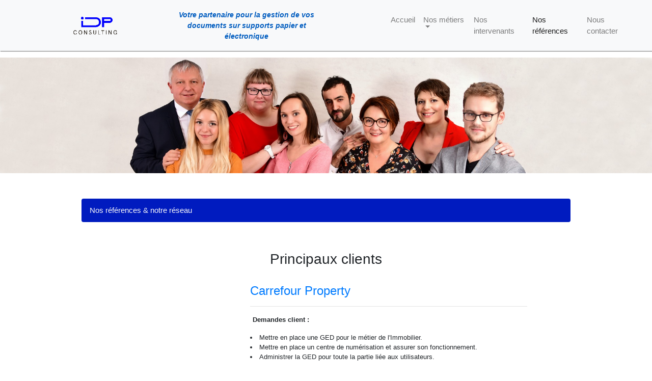

--- FILE ---
content_type: text/html; charset=UTF-8
request_url: http://www.idpconsulting.eu/pages/nos_references.php
body_size: 4526
content:
<html>
<head>
    <meta charset="utf-8">
    <meta name="viewport" content="width=device-width, initial-scale=1, shrink-to-fit=no">
    <meta name="description" content="Notre mission : vous accompagner dans tous vos projets.">
    <meta name="author" content="">
    <link href="../css/bootstrap.min.css" rel="stylesheet">
    <link href="../css/styles.css" rel="stylesheet">
    <link href="../css/font-awesome.css" rel="stylesheet">
    <link rel="apple-touch-icon" sizes="57x57" href="/dev_web/img/favicon/apple-icon-57x57.png">
    <link rel="apple-touch-icon" sizes="60x60" href="/dev_web/img/favicon/apple-icon-60x60.png">
    <link rel="apple-touch-icon" sizes="72x72" href="/dev_web/img/favicon/apple-icon-72x72.png">
    <link rel="apple-touch-icon" sizes="76x76" href="/dev_web/img/favicon/apple-icon-76x76.png">
    <link rel="apple-touch-icon" sizes="114x114" href="/dev_web/img/favicon/apple-icon-114x114.png">
    <link rel="apple-touch-icon" sizes="120x120" href="/dev_web/img/favicon/apple-icon-120x120.png">
    <link rel="apple-touch-icon" sizes="144x144" href="/dev_web/img/favicon/apple-icon-144x144.png">
    <link rel="apple-touch-icon" sizes="152x152" href="/dev_web/img/favicon/apple-icon-152x152.png">
    <link rel="apple-touch-icon" sizes="180x180" href="/dev_web/img/favicon/apple-icon-180x180.png">
    <link rel="icon" type="image/png" sizes="192x192"  href="/dev_web/img/favicon/android-icon-192x192.png">
    <link rel="icon" type="image/png" sizes="32x32" href="/dev_web/img/favicon/favicon-32x32.png">
    <link rel="icon" type="image/png" sizes="96x96" href="/dev_web/img/favicon/favicon-96x96.png">
    <link rel="icon" type="image/png" sizes="16x16" href="/dev_web/img/favicon/favicon-16x16.png">
    <link rel="manifest" href="/dev_web/img/favicon/manifest.json">
    <link rel="canonical" href="http://www.idpconsulting.eu/pages/nos_references.php">
    <meta name="msapplication-TileColor" content="#ffffff">
    <meta name="msapplication-TileImage" content="/dev_web/img/favicon/ms-icon-144x144.png">
    <meta name="theme-color" content="#ffffff">
    <title>Nos références | IDP Consulting | Numérisation, Analyse documentaire...</title>
<script src="../js/redirection-mobile.js"></script>
    <script>
        SA.redirection_mobile({
            tablet_redirection : "true",
            mobile_url : "idpconsulting.eu/mobile/mobile_references.php",
            mobile_prefix : "http"
        });
    </script>
</head>
<body>

<!-- navbar -->
<nav class="navbar navbar-expand-lg sticky-top navbar-light" style="height: 100px; box-shadow: 1px 1px 1px grey; background-color: #f8f9fa;">
    <div class="col-lg-2">
        <div class="site-logo">
            <a class="navbar-brand" href="../index.php">
                <img src="../img/logo_idp.png" alt="IDP Consulting">
            </a>
        </div>
    </div>
    <div class="col-lg-1">
    </div>
    <div class="col-lg-3 text-center">
        <i class="slogan"><b>Votre partenaire pour la gestion de vos documents sur supports papier et électronique</b></i>
    </div>
    <div class="col-lg-1">
    </div>
    <div class="collapse navbar-collapse col-lg-5" id="navbarNav">
        <ul class="navbar-nav">
            <li class="nav-item">
                <a class="nav-link" href="../index.php">Accueil</a>
            </li>
            <li class="nav-item dropdown">
                <a class="nav-link dropdown-toggle" data-toggle="dropdown" href="#" role="button" aria-haspopup="true" aria-expanded="false">Nos métiers</a>
                <div class="dropdown-menu">
                    <a class="dropdown-item" href="audit_et_conseil.php">Audit et conseil</a>
                    <a class="dropdown-item" href="archimage.php">Logiciel Archimage</a>
                    <a class="dropdown-item" href="traitement_documents.php">Traitement des documents</a>
                </div>
            </li>
            <li class="nav-item">
                <a class="nav-link" href="nos_intervenants.php">Nos intervenants</a>
            </li>
            <li class="nav-item">
                <a class="nav-link active" href="nos_references.php">Nos références</a>
            </li>
            <li class="nav-item">
                <a class="nav-link" href="contact.php">Nous contacter</a>
            </li>
        </ul>
    </div>
</nav>

<!-- container photo -->
<div class="container photo_idp col-lg-12">
</div>

<!-- container principal -->
<div class="contenant">
    <nav aria-label="breadcrumb" role="navigation">
        <ol class="breadcrumb" style="background-color: #001bbf">
            <li class="breadcrumb-item active text-light" aria-current="page">Nos références & notre réseau</li>
        </ol>
    </nav>
    <div class="row">
        <div class="col-lg-12" style="margin-top: 40px;">
            <!--<p class="text-center" style="font-size: 25px; top: 50px;"><h1 style="font-size: 25px; font-weight: normal;"><i>« Notre mission : vous accompagner dans tous vos projets. » </i></h1></p>-->
            <h3 class="text-center">Principaux clients</h3><br>
        </div>
    </div>

    <!-- Carrefour Property -->
    <div class="row" id="carrefour_property">
        <div class="col-lg-1"></div>
        <div class="col-lg-3 text-center client" id="carrefour_property">
            <p><img src="../img/carrefour-property.png" class="logo" id="carrefour_property" style="height: auto; width: 300px;"></p>
        </div>
        <div class="col-lg-7 text-justify" style="font-size: 13px;">
            <h4><a href="http://carrefourproperty.fr" target="_blank">Carrefour Property</a></h4>
            <hr>
            <p class="description"><b>Demandes client :</b>
            <li>Mettre en place une GED pour le métier de l'Immobilier.</li>
            <li>Mettre en place un centre de numérisation et assurer son fonctionnement.</li>
            <li>Administrer la GED pour toute la partie liée aux utilisateurs.</li></p>
            <p class="description"><b>Prestations réalisées :</b>
            <li>Analyse de l'existant, synthèse des besoins, réalisation d'une maquette, paramètrage de l'outil, assistance à la maîtrise d'ouvrage pour la mise en oeuvre.</li>
            <li>Préparation des documents par des analystes documentaires, numérisation tout formats, conditionnement et archivage, traitement des data-room.</li>
            <li>Mise à disposition de consultants, prise en compte des demandes d'évolutions et correctifs, assistance utilisateurs.</li></p>
        </div>
        <div class="col-lg-1"></div>
    </div>

    <!-- BNP Paribas -->
    <div class="row" id="bnp_paribas">
        <div class="col-lg-1"></div>
        <div class="col-lg-3 text-center client" id="bnp_paribas">
            <p><img src="../img/bnp_paribas_real_estate.png"  id="bnp_paribas" class="logo" style="height: auto; width: 300px"></p>
        </div>
        <div class="col-lg-7 text-justify" style="font-size: 13px;">
            <h4><a href="http://realestate.bnpparibas.fr" target="_blank">BNP Paribas</a></h4>
            <hr>
            <p class="description"><b>Demandes client :</b>
            <li>Réorganisation de l'archivage avec externalisation.</li>
            <li>Externaliser la fonction archives et mettre en place de nouveaux process.</li></p>
            <p class="description"><b>Prestations réalisées :</b>
            <li>Audit, élaboration de scénarii d'évolution, accompagnement à la mise en place d'une nouvelle organisation (définition de la
            nouvelle politique d'archivage, procédures, déploiement de l'outil).</li>
            <li>Mise à disposition d'un consultant et d'un archiviste à temps partiel, organisation des campagnes d'archivage et de
            destruction, assistance utilisateurs, élaboration d'état des lieux, suivi et amélioration d'indicateurs clés,
            révision des procédures.</li></p>
        </div>
        <div class="col-lg-1"></div>
    </div>

    <!-- Albéa -->
    <div class="row" id="albea">
        <div class="col-lg-1"></div>
        <div class="col-lg-3 text-center client" id="albea">
            <p><img src="../img/albea.png"  id="albea" class="logo" style="height: auto; width: 300px"></p>
        </div>
        <div class="col-lg-7 text-justify" style="font-size: 13px;">
            <h4><a href="https://www.albea-group.com/fr/accueil.html" target="_blank">Albéa</a></h4>
            <hr>
            <p class="description"><b>Demande client :</b>
            <li>Elaborer une charte d'archivage pour le siège et les sites de production en France et à l'étranger.</li></p>
            <p class="description"><b>Prestations réalisées :</b>
            <li>Etat des lieux avec les services siège et site, rédaction des procédures métiers, proposition
            d'une procédure générale d'archivage.</li></p>
        </div>
        <div class="col-lg-1"></div>
    </div>

    <!-- Casino -->
    <div class="row" id="casino">
        <div class="col-lg-1"></div>
        <div class="col-lg-3 text-center client" id="casino">
            <p><img src="../img/Casino.png"  id="casino" class="logo" style="height: auto; width: 300px;"></p>
        </div>
        <div class="col-lg-7 text-justify" style="font-size: 13px;">
            <h4><a href="http://groupe-casino.fr/fr/" target="_blank">Groupe Casino</a></h4>
            <hr>
            <p class="description"><b>Demandes client :</b>
            <li>Optimiser l'archivage et la gestion des documents avant déménagement dans le nouveau siège de Saint-Etienne (1 800 personnes).</li>
            <li>Dématérialiser les factures des fournisseurs.</li></p>
            <p class="description"><b>Prestations réalisées :</b>
            <li>Etat des lieux, proposition de scénarii d'évolution de la politique documentaire, préconisations d'optimisation, chantier de mise à niveau des archives,
                étude et réalisation d'un entrepôt d'archivage (30km de stockage), aide au choix d'un outil de gestion des archives, accompagnement à la mise en oeuvre.</li>
            <li>Assistance à la rédaction du cahier des charges, aide au choix du fournisseur de GED et de LAD/RAD, assistance à la maîtrise d'ouvrage et d'oeuvre pour la réalisation,
                suivi de la mise en place organisationnelle (centre de numérisation, vidéocodage).</li></p>
        </div>
        <div class="col-lg-1"></div>
    </div>

    <!-- Autres clients -->
    <div class="row">
        <div class="col-lg-3"></div>
        <div class="col-lg-6 text-center">
            <hr>
            <h3 class="text-center">Mais aussi...</h3>
        </div>
        <div class="col-lg-3"></div>
    </div>
    <div class="row references_client a1 col-lg-12">
        <p><a href="http://www.carrefour.fr/" class="info_left" target="_blank"><img class="ref_client" id="carrefour" src="../img/Logo_Carrefour.png" style="width: 180px; height: auto;">
                <span>
                    <u><b>Demandes client :</b></u><br>
                    Mettre en place de nouveaux systèmes de gestion documentaire (plateformes de numérisation <br>
                    et de GED images, GED COLD, workflow documentaire et procédural, LAD/RAD, Groupware et dématérialisation fiscale).<br><br>
                    Développer le contrôle des factures marchandises, frais généraux, paie, états comptables, dossiers fournisseurs <br>
                    de la Centrale d'achats, chaîne logistique, service Consommateurs et services financiers.<br><br>
                    Mettre en place une gestion des documents papier et archives pour les sites administratifs : Mondeville (700 personnes), <br>
                    Evry (400 personnes) et Espace Seine (1 200 personnes) ainsi que pour Carrefour Property.<br><br>
                    Optimiser l'archivage et la gestion des documents avant déménagement dans les nouveaux sièges <br>
                    de Massy et Boulogne-Billancourt (1 350 personnes).
                </span></a></p>
            <p><a href="http://www.bpi-sa.com/" class="info_left" target="_blank"><img class="ref_client" id="bpi" src="../img/bpi.jpg" style="width: 200px; height: auto;"><span><u><b>Demande client :</b></u><br>
                        Elaborer une charte d'archivage pour le siège.<br></span></a></p>
            <p><a href="http://www.audiens.org/" class="info_right" target="_blank"><img class="ref_client" id="audiens" src="../img/audiens.jpg" style="left: 30px; width: 200px; height: auto;">
                <span>
                    <u><b>Demande client :</b></u><br>
                    Optimiser les processus d'archivage.<br>
                </span></a></p>
        <p><a href="http://www.daimler.com/fr/" class="info_right" target="_blank"><img class="ref_client" id="daimler" src="../img/Daimler.png" style="height: auto; width: 255.75px;"><span><u><b>Demande client :</b></u><br>
                    Optimiser l'archivage et la gestion des documents<br>
                    avant déménagement dans le nouveau siège de Guyancourt (1 200 personnes).<br></span></a></p>
    </div>
    <div class="row references_client a2 col-lg-12">
        <p><a href="http://www.fbf.fr/" class="info_left" target="_blank"><img class="ref_client" id="fbf" src="../img/fbf.png" style="width: 200px; height: auto;">
            <span>
                <u><b>Demande client :</b></u><br>
                Elaborer une nouvelle politique de gestion des documents et archives.<br>
            </span></a></p>
        <p><a href="http://www.promotrans.fr/" class="info_left" target="_blank"><img class="ref_client" id="promotrans" src="../img/promotrans.png" style="width: 200px; height: auto;">
            <span>
                <u><b>Demande client :</b></u><br>
                Optimiser et fiabiliser les flux d'informations.<br>
            </span></a></p>
        <p><a href="http://www.actionlogement.fr/" class="info_right" target="_blank"><img class="ref_client" id="solendi" src="../img/solendi.png" style="width: 200px; height: auto;">
            <span>
                <u><b>Demande client :</b></u><br>
                Mettre en place la dématérialisation des dossiers de crédit.<br>
            </span></a></p>
        <p><a href="http://www.mon-logis.fr/" class="info_right" target="_blank"><img class="ref_client" id="plurial" src="../img/plurial.jpg" style="width: 200px; height: auto;">
            <span>
                <u><b>Demande client :</b></u><br>
                Réorganiser la fonction archives et mettre en place des outils de dématérialisation.
            </span></a></p>
    </div>
    <div class="row references_client a3 col-lg-12">
        <p><a href="http://www.neolia.fr/" class="info_left" target="_blank"><img class="ref_client" id="neolia" src="../img/neolia.png" style="width: 200px; height: auto;">
            <span>
                <u><b>Demande client :</b></u><br>
                Réorganiser l'archivage avec externalisation.
            </span></a></p>
        <p><a href="http://fr.sodexo.com/" class="info_left" target="_blank"><img class="ref_client" id="sodexo" src="../img/Sodexo.png" style="width: 200px; height: auto;">
            <span>
                <u><b>Demandes client :</b></u><br>
                Optimiser l'archivage et la gestion des documents du siège France et de la Holding (1 200 personnes).<br><br>
                Etudier et optimiser les flux courriers et l'archivage pour les nouveaux sièges.
            </span></a></p>
        <p><a href="http://www.groupe-arcade.com/" class="info_right" target="_blank"><img class="ref_client" id="arcade" src="../img/arcade.png" style="width: 200px; height: auto;">
            <span>
                <u><b>Demande client :</b></u><br>
                Mettre en place une nouvelle politique de gestion des documents et archives.
            </span></a></p>
        <p><a href="http://www.bmsfrance.fr/" class="info_right" target="_blank"><img class="ref_client" id="bristol" src="../img/BMS.png" style="width: 200px; height: auto;">
            <span>
                <u><b>Demande client :</b></u><br>
                Optimiser la gestion des documents et l'archivage du siège France (900 personnes).
            </span></a></p>
    </div>
    <div class="row">
        <div class="col-lg-12">
            <p class="text-center" style="margin-top: 30px; font-size: 20px; color: black;"><a href="#" class="info_right"><img id="hopital" src="../img/hopital.png" style="width: 120px; height: auto;"><br>
                    <b>(confidentiel)</b><span style="text-align: left; font-size: 15px;">
                        <u><b>Demande client :</b></u><br>
                        Optimiser l'archivage dans le cadre de la mise en place du dossier unique patient.
                    </span>
                </a></p>
        </div>
    </div>

    <!-- Notre réseau -->
    <div class="row">
        <div class="col-lg-3"></div>
        <div class="col-lg-6 text-center">
            <hr>
            <h3 class="text-center">Nous sommes membres de...</h3>
        </div>
        <div class="col-lg-3"></div>
    </div>
    <div class="row col-lg-12" style="display: flex; justify-content: space-around">
<p></p>
            <p><a href="http://www.arseg.asso.fr/" target="_blank"><img class="logo_client" src="../img/arseg.jpg" style="height: 127px; width: auto;"></a></p>
            <p><a href="http://www.efutura.fr/" target="_blank"><img class="logo_client" src="../img/efutura.png"></a></p>
<p></p>
    </div>
</div>
</div>
</body>

<!-- footer -->
<div class="navbar navbar-default navbar-fixed-bottom">
    <div class="container">
        <p class="navbar-text copyright">IDP Consulting © 2017, tous droits réservés.
            <br>
            Téléphone : 01.53.43.92.20<br>
            E-mail : contact@idpconsulting.eu
        </p>

        <p class="copyright" style="margin-bottom: 0;"><a href="mentions_legales.php">Mentions légales</a></p>
    </div>
</div>

<a id="back-to-top" href="#" class="btn btn-primary btn-lg back-to-top" role="button" title="Retour en haut de la page" data-toggle="tooltip" data-placement="left"><span class="fa fa-arrow-circle-up"></span></a>

<script type="text/javascript" src="../js/jquery-3.2.1.min.js"></script>
<script type="text/javascript" src="../js/popper.min.js"></script>
<script type="text/javascript" src="../js/bootstrap.min.js"></script>
<script type="text/javascript" src="../js/idp.js"></script>
<script type="text/javascript">
    var clients = [];
    var references = [];
    var i = 0;
    var j = 0;
    var k = 0;

    $('.row').each(function() {
        if ($(this).attr("id") != null) {
            var id_clients = $(this).attr("id");
            clients.push(id_clients);
        }
    });

    $('.ref_client').each(function() {
        if ($(this).attr("id") != null ) {
            var id_reference = $(this).attr("id");
            references.push(id_reference);
        }
    });

    console.log(clients);

    descendreLogoClient();
    descendreLogoReference();
</script>
</html>

--- FILE ---
content_type: text/css
request_url: http://www.idpconsulting.eu/css/styles.css
body_size: 1711
content:
@import url(http://netdna.bootstrapcdn.com/font-awesome/4.0.3/css/font-awesome.css);

.bg-blue {
    background-color: #005cbf;
}

.footer {
  position: absolute;
  bottom: 0;
  width: 100%;
  /* Set the fixed height of the footer here */
  height: 10%;
  line-height: 60px; /* Vertically center the text there */
  background-color: #334D70;
}

.container-fluid {
    height: 15%;
}

.nav
.dropdown {
  margin-top: -0.5rem;
  position: relative;
  padding-top: 10px;
}

.dropdown-menu{
  min-width: 1rem;
  position: absolute; // for keeping it aligned on same line
}

.navbar-brand>img {
    height: auto;
    width: 70%;
    margin-left: 100px;
}

.photo_idp {
    height: 35%;
    width: auto;
    background-image: url('../img/photo_fond.jpg');
    background-repeat: no-repeat;
    background-size: contain;
    background-position: center;
}

.photo_idp_mobile {
    height: 15%;
    width: auto;
    background-image: url('../img/photo_fond.jpg');
    background-repeat: no-repeat;
    background-size: contain;
    background-position: top;
    margin-top: 2px;
    margin-bottom: 10px;
}

.fa-search {
    margin-top: 10px;
    margin-left: 40px;
}

.contenant {
    margin: 0 auto;
    width: 75%;
    margin-top: 3%;
    margin-bottom: 3%;
}

/* MOBILE ONLY */
@media only screen and (max-width : 640px) {
    header {
        position: absolute;
    }

    nav ul, nav:active ul {
        display: none;
        position: absolute;
        padding: 20px;
        background: #fff;
        border: 5px solid #444;
        right: 20px;
        top: 60px;
        width: 50%;
        border-radius: 4px 0 4px 4px;
    }

    nav li {
        text-align: center;
        width: 100%;
        padding: 10px 0;
        margin: 0;
    }

    nav:hover ul {
        display: block;
    }
}

@media only screen and (min-width: 640px) {
    .contenant {
        max-width: 85%
    }
}

@media only screen and (min-width: 993px) {
    .contenant {
        max-width: 85%
    }
}

@media (max-width: 640px) {
    .contenant {
        max-width: 85%;
    }
}

.contenant .row {
    margin-left: -.75rem;
    margin-right: -.75rem
}

p .copyright {
    text-align: center;
}

.description {
    padding-left: 1%;
    padding-right: 1%;
    text-align: justify;
}

.flex {
    min-height: 100px;
    display: flex;
    -webkit-box-flex: 1;
    -moz-box-flex: 1;
    -webkit-flex: 1;
    -ms-flex: 1;
    flex-direction: row;
    justify-content: space-around;
    margin-top: 2%;
    flex: 1 0 auto;
}

.nom {
    color: #001bbf;
    padding-bottom: 5px;
    padding-top: 5px;
}

.navbar {
    background-color: #334D70;
    color: #ddd;
}

.back-to-top {
    background-color: #000;
    cursor: pointer;
    position: fixed;
    bottom: 20px;
    right: 20px;
    display:none;
}

.photo_perso {
    height: 100%;
    width:auto;
    position: relative;
    box-shadow: 2px 2px 5px #888888;
    border: 2px grey;
    cursor: pointer;
}

.photo_perso_mobile {
    height: 100px;
    width: 100px;
    position: relative;
    box-shadow: 2px 2px 5px #888888;
    border: 2px grey;
    cursor: pointer;
    margin-bottom: 10px;
}

.photo_objet {
    height:100%;
    max-height: 300px;
    width:auto;
    position: relative;
    box-shadow: 2px 2px 5px #888888;
    border: 2px grey;
}

.photo_objet_mobile {
    height: 100%;
    max-height: 250px;
    width: auto;
    position: center;
    box-shadow: 2px 2px 5px #888888;
    border: 2px grey;
    margin-bottom: 10px;
}

.col_perso {
    padding-left: 3px !important;
    padding-right: 3px !important;
}

nav {
    font-size: 15px;
}

.slogan {
    color: #005cbf;
    font-size: 14px;
}

.contenu {
    border-right: 2px solid rgba(128, 128, 128, 0.5);
}

.citation {
    position: relative;
    font-size: 25px;
    margin-top: 20px;
    margin-bottom: 20px;
}

.citation_mobile {
    position: relative;
    font-size: 21px;
    margin-top: 10px;
    margin-bottom: 10px;
}

.col_table {
    width: 12.5%;
}

.row_photo {
    max-height:400px;
}

.contenu_photo {
    display: none;
    width: auto;
    box-shadow: 0px 0px 10px 5px #005cbf;
    border-radius: 5px;
    padding-top: 10px;
    margin-top: 15px;
}

.contenu_mobile {
    margin-bottom: 10px;
    margin-left: 3%;
    margin-right: 3%;
}

.fa-linkedin-square {
    color: blue;
}

.col_photo {
    display: flex;
    justify-content: space-between;
}

.references_client {
    display: flex;
    justify-content: space-between;
}

.logo_client {
    height: auto;
    width: 255.75px;
}

a.info_left {
    position: relative;
    color: black;
    text-decoration: none;
}
a.info_left span {
    display: none; /* On masque l'infobulle. */
}
a.info_left:hover {
    background: none; /* Correction d'un bug d'Internet Explorer. */
    z-index: 500; /* On définit une valeur pour l'ordre d'affichage. */

    cursor: help; /* On change le curseur par défaut par un curseur d'aide. */
}
a.info_left:hover span {
    display: inline; /* On affiche l'infobulle. */
    position: absolute;

    white-space: nowrap; /* On change la valeur de la propriété white-space pour qu'il n'y ait pas de retour à la ligne non désiré. */

    top: 120px; /* On positionne notre infobulle. */
    left: 20px;

    background: white;

    color: black;
    padding: 3px;

    border: 1px solid #005cbf;
    border-left: 4px solid #005cbf;
}

a.info_right {
    position: relative;
    color: black;
    text-decoration: none;
}
a.info_right span {
    display: none; /* On masque l'infobulle. */
}
a.info_right:hover {
    background: none; /* Correction d'un bug d'Internet Explorer. */
    z-index: 500; /* On définit une valeur pour l'ordre d'affichage. */

    cursor: help; /* On change le curseur par défaut par un curseur d'aide. */
}
a.info_right:hover span {
    display: inline; /* On affiche l'infobulle. */
    position: absolute;

    white-space: nowrap; /* On change la valeur de la propriété white-space pour qu'il n'y ait pas de retour à la ligne non désiré. */

    top: 120px; /* On positionne notre infobulle. */
    right: 20px;

    background: white;

    color: black;
    padding: 3px;

    border: 1px solid #005cbf;
    border-left: 4px solid #005cbf;
}

@font-face {
    font-family: "Poetsen";
    src: url('PoetsenOne-Regular.ttf');
}

--- FILE ---
content_type: application/javascript
request_url: http://www.idpconsulting.eu/js/idp.js
body_size: 1122
content:
//fonction hover sur dropdown menu
$('ul.navbar-nav li.dropdown').hover(function() {
    $(this).find('.dropdown-menu').stop(true, true).delay(200).fadeIn(200);
}, function() {
    $(this).find('.dropdown-menu').stop(true, true).delay(200).fadeOut(200);
});

//retour vers le haut
$(document).ready(function(){
    $(window).scroll(function () {
        if ($(this).scrollTop() > 50) {
            $('#back-to-top').fadeIn();
        } else {
            $('#back-to-top').fadeOut();
        }
    });
    // scroll body to 0px on click
    $('#back-to-top').click(function () {
        $('#back-to-top').tooltip('hide');
        $('body,html').animate({
            scrollTop: 0
        }, 800);
        return false;
    });

    $('#back-to-top').tooltip('show');

    $('#info1').tooltip({
        animation: true,
        html: true,
        placement: 'bottom'
    });

});



function descendreLogoArchimage() {
    var hauteur_row = $('.row#archimage').height();
    var hauteur_logo = $('img#archimage').height();
    var top = (hauteur_row / 2) - (hauteur_logo / 2);

    $('div.archimage').css("top", top);
}

function descendreLogoClient() {
    clients.forEach(function () {
        var hauteur_row = $('.row#'+clients[i]).height();
        var hauteur_logo = $('img#'+clients[i]).height();
        var top = (hauteur_row/2) - (hauteur_logo/2);

        $('.client#'+clients[i]).css("top", top);

        i++;
    });
}

function descendreLogoReference() {
    references.forEach(function () {
        if (j >= 0 && j <= 3) {
            var hauteur_row = $('.row.references_client.a1').height();
        } else if (j >= 4 && j <= 7) {
            var hauteur_row = $('.row.references_client.a2').height();
        } else {
            var hauteur_row = $('.row.references_client.a3').height();
        }
        var hauteur_logo = $('img#'+references[j]).height();
        var top = (hauteur_row/2) - (hauteur_logo/2);

        $('.ref_client#'+references[j]).css("margin-top", top);

        j++;
    });
}

/*function remonterPhoto(id) {
    $('.photo_perso#'+id).ready(function () {
        $('.photo_perso#'+id).animate({
            top: '0px',
            left: '0px',
        }, 500);
        $('.photo_perso#'+id).attr("select", "non");
    });
}*/

function show(id) {
    var i = 0;

    noms.forEach(function () {
        if ($('.photo_perso#' + noms[i]).attr("select") == "oui") {
            hide(noms[i]);
        } else {
            i++;
            $('.photo_perso#'+id).attr("select", "non");
        }
    });

    if (window.getComputedStyle(document.querySelector('div#' + id + '.contenu_photo')).display){
        document.querySelector('div#'+id+'.contenu_photo').style.display="block";
    }

    $('.photo_perso#'+id).attr("select", "oui");
}

function hide(id) {
    if (window.getComputedStyle(document.querySelector('div#' + id + '.contenu_photo')).display) {
        document.querySelector('div#' + id + '.contenu_photo').style.display="none";
        $('.photo_perso#'+id).attr("select", "non");
    }
}

function showMobile(id) {
    var i = 0;

    noms.forEach(function () {
        console.log($('.photo_perso_mobile#' + noms[i]).attr("select"));
        if ($('.photo_perso_mobile#' + noms[i]).attr("select") == "oui") {
            hideMobile(noms[i]);
        } else {
            i++;
            $('.photo_perso_mobile#'+id).attr("select", "non");
        }
    });

    if (window.getComputedStyle(document.querySelector('div#' + id + '.contenu_photo')).display){
        document.querySelector('div#'+id+'.contenu_photo').style.display="inline";
    }

    $('.photo_perso_mobile#'+id).attr("select", "oui");
}

function hideMobile(id) {
    if (window.getComputedStyle(document.querySelector('div#' + id + '.contenu_photo')).display) {
        document.querySelector('div#' + id + '.contenu_photo').style.display="none";
        $('.photo_perso_mobile#'+id).attr("select", "non");
    }
}

/*function descendrePhoto(id) {
    var photo = '.photo_perso#'+id;
    var pos_photo = ($(photo).position().left);
    var pos = ($('.row_photo').width()/2);
    var pos_final = pos - pos_photo - $(photo).width()/4;
    var i = 0;

    noms.forEach(function () {
        if ($('.photo_perso#' + noms[i]).attr("select") == "oui") {
            remonterPhoto(noms[i]);
            hide(noms[i]);
        } else {
            i++;
        }
    });

    $(photo).ready(function(){
        $(photo).animate({
            top: '200px',
            left: pos_final,
        }, 500);
        $('.row_photo').animate({
            height: '+=30%',
        }, 500);
        $('.contenu_photo').animate({
            height: 'auto',
        }, 500);
        $(photo).attr("select", "oui");
    });
    console.log(pos_final);
    show(id);
}*/


--- FILE ---
content_type: application/javascript
request_url: http://www.idpconsulting.eu/js/redirection-mobile.js
body_size: 3315
content:
/*
* JS Redirection Mobile
*
* Copyright (c) 2011-2012 Sebastiano Armeli-Battana (http://www.sebastianoarmelibattana.com)
*
* By Sebastiano Armeli-Battana (@sebarmeli) - http://www.sebastianoarmelibattana.com
* Licensed under the MIT license.
* https://github.com/sebarmeli/JS-Redirection-Mobile-Site/blob/master/MIT-LICENSE.txt
*
* @link http://github.com/sebarmeli/JS-Redirection-Mobile-Site
* @author Sebastiano Armeli-Battana
* @date 29/10/2012
* @version 1.0.0
*
*/

/*globals window,document, navigator, SA */
if (!window.SA) {window.SA = {};}

SA.redirection_mobile = function(configuration) {

    // Helper function for adding time to the current date -> used by cookie
    var addTimeToDate = function(msec) {
        var exdate = new Date();
        exdate.setTime(exdate.getTime() + msec);
        return exdate;
    };

    // Helper function for getting a value from a parameter in the querystring of a URL
    var getQueryValue = function(param) {

        if (!param) {
            return;
        }

        var querystring = document.location.search,
            queryStringArray = querystring && querystring.substring(1).split("&"),
            i = 0,
            length = queryStringArray.length;

        for (; i < length; i++) {
            var token = queryStringArray[i],
                firstPart = token && token.substring(0, token.indexOf("="));
            if (firstPart === param ) {
                return token.substring(token.indexOf("=") + 1, token.length);
            }
        }

    };

    // Retrieve the User Agent of the browser
    var agent = navigator.userAgent.toLowerCase(),
        FALSE = "false",
        TRUE = "true",

        // configuration object
        config = configuration || {},

        // parameter to pass in the URL to avoid the redirection
        redirection_param = config.redirection_param || "mobile_redirect",

        // prefix appended to the hostname
        mobile_prefix = config.mobile_prefix || "m",

        // new url for the mobile site domain
        mobile_url = config.mobile_url,

        // protocol for the mobile site domain
        mobile_protocol = config.mobile_scheme ?
            config.mobile_scheme + ":" :
            document.location.protocol,

        host = document.location.host,

        // value for the parameter passed in the URL to avoid the redirection
        queryValue = getQueryValue(redirection_param),

        // Compose the mobile hostname considering "mobile_url" or "mobile_prefix" + hostname
        mobile_host = mobile_url ||
            (mobile_prefix + "." +
                (!!host.match(/^www\./i) ?
                    host.substring(4) :
                    host)),

        // Expiry hours for cookie
        cookie_hours = config.cookie_hours || 1,

        // Parameters to determine if the pathname and the querystring need to be kept
        keep_path = config.keep_path || false,
        keep_query = config.keep_query || false,

        //append referrer
        append_referrer = config.append_referrer || false,
        append_referrer_key = config.append_referrer_key || "original_referrer",

        // new url for the tablet site
        tablet_host = config.tablet_host || mobile_host,
        isUAMobile = false,
        isUATablet = false;

    // Check if the UA is a mobile one (regexp from http://detectmobilebrowsers.com/ (WURFL))
    if(/(android|bb\d+|meego).+mobile|avantgo|bada\/|blackberry|blazer|compal|elaine|fennec|hiptop|iemobile|ip(hone|od)|iris|kindle|lge |maemo|midp|mmp|netfront|opera m(ob|in)i|palm( os)?|phone|p(ixi|re)\/|plucker|pocket|psp|series(4|6)0|symbian|treo|up\.(browser|link)|vodafone|wap|windows (ce|phone)|xda|xiino/i.test(agent)||/1207|6310|6590|3gso|4thp|50[1-6]i|770s|802s|a wa|abac|ac(er|oo|s\-)|ai(ko|rn)|al(av|ca|co)|amoi|an(ex|ny|yw)|aptu|ar(ch|go)|as(te|us)|attw|au(di|\-m|r |s )|avan|be(ck|ll|nq)|bi(lb|rd)|bl(ac|az)|br(e|v)w|bumb|bw\-(n|u)|c55\/|capi|ccwa|cdm\-|cell|chtm|cldc|cmd\-|co(mp|nd)|craw|da(it|ll|ng)|dbte|dc\-s|devi|dica|dmob|do(c|p)o|ds(12|\-d)|el(49|ai)|em(l2|ul)|er(ic|k0)|esl8|ez([4-7]0|os|wa|ze)|fetc|fly(\-|_)|g1 u|g560|gene|gf\-5|g\-mo|go(\.w|od)|gr(ad|un)|haie|hcit|hd\-(m|p|t)|hei\-|hi(pt|ta)|hp( i|ip)|hs\-c|ht(c(\-| |_|a|g|p|s|t)|tp)|hu(aw|tc)|i\-(20|go|ma)|i230|iac( |\-|\/)|ibro|idea|ig01|ikom|im1k|inno|ipaq|iris|ja(t|v)a|jbro|jemu|jigs|kddi|keji|kgt( |\/)|klon|kpt |kwc\-|kyo(c|k)|le(no|xi)|lg( g|\/(k|l|u)|50|54|\-[a-w])|libw|lynx|m1\-w|m3ga|m50\/|ma(te|ui|xo)|mc(01|21|ca)|m\-cr|me(rc|ri)|mi(o8|oa|ts)|mmef|mo(01|02|bi|de|do|t(\-| |o|v)|zz)|mt(50|p1|v )|mwbp|mywa|n10[0-2]|n20[2-3]|n30(0|2)|n50(0|2|5)|n7(0(0|1)|10)|ne((c|m)\-|on|tf|wf|wg|wt)|nok(6|i)|nzph|o2im|op(ti|wv)|oran|owg1|p800|pan(a|d|t)|pdxg|pg(13|\-([1-8]|c))|phil|pire|pl(ay|uc)|pn\-2|po(ck|rt|se)|prox|psio|pt\-g|qa\-a|qc(07|12|21|32|60|\-[2-7]|i\-)|qtek|r380|r600|raks|rim9|ro(ve|zo)|s55\/|sa(ge|ma|mm|ms|ny|va)|sc(01|h\-|oo|p\-)|sdk\/|se(c(\-|0|1)|47|mc|nd|ri)|sgh\-|shar|sie(\-|m)|sk\-0|sl(45|id)|sm(al|ar|b3|it|t5)|so(ft|ny)|sp(01|h\-|v\-|v )|sy(01|mb)|t2(18|50)|t6(00|10|18)|ta(gt|lk)|tcl\-|tdg\-|tel(i|m)|tim\-|t\-mo|to(pl|sh)|ts(70|m\-|m3|m5)|tx\-9|up(\.b|g1|si)|utst|v400|v750|veri|vi(rg|te)|vk(40|5[0-3]|\-v)|vm40|voda|vulc|vx(52|53|60|61|70|80|81|83|85|98)|w3c(\-| )|webc|whit|wi(g |nc|nw)|wmlb|wonu|x700|yas\-|your|zeto|zte\-/i.test(agent.substr(0,4))) {
        isUAMobile = true;
    }

    // Check if the referrer was a mobile page (probably the user clicked "Go to full site") or in the
    // querystring there is a parameter to avoid the redirection such as "?noredireciton=true"
    // (in that case we need to set a variable in the sessionStorage or in the cookie)
    if (document.referrer.indexOf(mobile_host) >= 0 || queryValue === FALSE ) {

        if (window.sessionStorage) {
            window.sessionStorage.setItem(redirection_param, FALSE);
        } else {
            document.cookie = redirection_param + "=" + FALSE + ";expires="+
                addTimeToDate(3600*1000*cookie_hours).toUTCString();
        }
    }

    // Check if the sessionStorage contain the parameter
    var isSessionStorage = (window.sessionStorage) ?
        (window.sessionStorage.getItem(redirection_param) === FALSE) :
        false,

        // Check if the Cookie has been set up
        isCookieSet = document.cookie ?
            (document.cookie.indexOf(redirection_param) >= 0) :
            false;

    // Check if the device is a Tablet such as iPad, Samsung Tab, Motorola Xoom or Amazon Kindle
    if (!!(agent.match(/(iPad|SCH-I|xoom|NOOK|silk|kindle|GT-P|touchpad|kindle|sch-t|viewpad|bolt|playbook|Nexus 7)/i))) {

        // Check if the redirection needs to happen for tablets
        isUATablet = (config.tablet_redirection === TRUE || !!config.tablet_host) ? true : false;
        isUAMobile = false;
    }

    // Check that User Agent is mobile, cookie is not set or value in the sessionStorage not present
    if ((isUATablet || isUAMobile) && !(isCookieSet || isSessionStorage)) {

        // Callback call
        if (config.beforeredirection_callback) {
            if (!config.beforeredirection_callback.call(this)) {
                return;
            }
        }

        var path_query = "";

        if(keep_path) {
            path_query += document.location.pathname;
        }

        if (keep_query) {
            path_query += document.location.search;
        }

        if (append_referrer && document.referrer) {
            if (path_query.indexOf('?') === -1) {
                path_query += "?";
            } else {
                path_query += "&";
            }
            path_query += append_referrer_key + "=" + encodeURIComponent(document.referrer);
        }

        if (isUATablet){
            document.location.href = mobile_protocol + "//" + tablet_host + path_query;
        } else if (isUAMobile) {
            document.location.href = mobile_protocol + "//" + mobile_host + path_query;
        }

    }
};